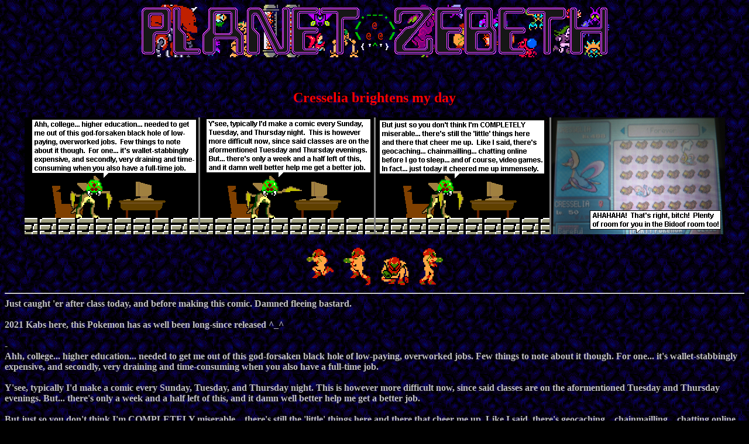

--- FILE ---
content_type: text/html; charset=utf-8
request_url: https://zebeth.ca/planetzebeth/archives/z864.html
body_size: 1274
content:
<html><head><title>Planet Zebeth</title></head>
<body background="backgd.gif" text="#C0C0C0" bgcolor="#000000" link="#FFFFFF" vlink="#666666" alink="#FFFF00">
<center><a href="/planetzebeth/index.html"><img src="title.gif" title="Back to the homepage" alt=""></a><br>
<br><br><h2><font color="red" face="small fonts">Cresselia brightens my day</font></h2>
<table cellpadding="0" cellspacing="0"><tr><td><img src="z864.png" title="Strip 864: Cresselia brightens my day" alt="" width="100%"></td></tr></table><br>
<table align="center"><tr>
<td align="center"><a href="z001.html"><img src="first.gif" title="First" alt=""></a></td>
<td align="center"><a href="z863.html"><img src="back.gif" title="Previous" alt=""></a></td>
<td align="center"><a href="index.html"><img src="archives.gif" title="Archives" alt=""></a></td>
<td align="center"><a href="z865.html"><img src="next.gif" title="Next" alt=""></a></td></tr></table></center><hr><b>
Just caught 'er after class today, and before making this comic.  Damned fleeing bastard.<br><br>
2021 Kabs here, this Pokemon has as well been long-since released ^_^<br><br>-<br>
Ahh, college... higher education... needed to get me out of this god-forsaken black hole of low-paying, overworked jobs. Few things to note about it though. For one... it's wallet-stabbingly expensive, and secondly, very draining and time-consuming when you also have a full-time job.<br><br>
Y'see, typically I'd make a comic every Sunday, Tuesday, and Thursday night.  This is however more difficult now, since said classes are on the aformentioned Tuesday and Thursday evenings. But... there's only a week and a half left of this, and it damn well better help me get a better job.<br><br>
But just so you don't think I'm COMPLETELY miserable... there's still the 'little' things here and there that cheer me up. Like I said, there's geocaching... chainmailling... chatting online before I go to sleep... and of course, video games. In fact... just today it cheered me up immensely.<br><br>
-CRESSELIA-<br>
-Number 488-<br>
<font title="It actually wasn't.">-Forever-</font><br>
AHAHAHA! That's right, bitch! Plenty of room for you in the Bidoof room too!
</b><br><br><br><br><br><i><font size="-2">Metroid, Samus, Kraid, and the rest of 'em are all property of <a href="https://www.nintendo.com/">Nintendo</a>, who to my knowledge wouldn't do anything such as sue me or shut poor Planet Zebeth down, because they're so damn nice, and Metroid kicks ass : }</font></i>
<br><i><font size="-2">This particular comic strip was made solely by <a href="/planetzebeth/email.html">me</a>, by that happy little program known as KolourPaint.  Yes, the one that everyone runs in fear from.  That's why the comic looks the way it does.</font></i>
</body></html>
